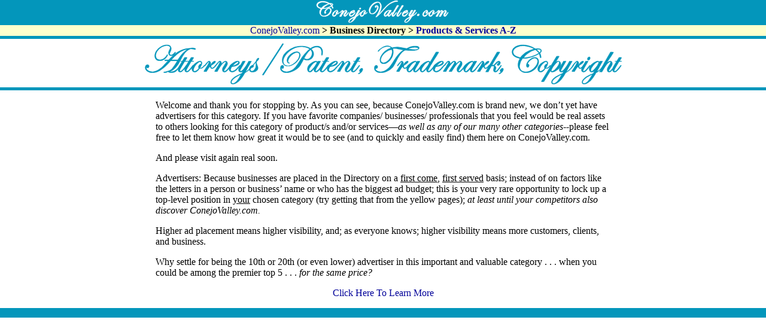

--- FILE ---
content_type: text/html
request_url: https://conejovalley.com/business/directory/a/attorneyspatent.html
body_size: 4622
content:
<!DOCTYPE html PUBLIC "-//W3C//DTD XHTML 1.0 Transitional//EN" "http://www.w3.org/TR/xhtml1/DTD/xhtml1-transitional.dtd">
<html xmlns="http://www.w3.org/1999/xhtml"><!-- InstanceBegin template="/Templates/template_basic.dwt" codeOutsideHTMLIsLocked="false" -->
<head>
<meta http-equiv="Content-Type" content="text/html; charset=utf-8" />
<!-- InstanceBeginEditable name="doctitle" -->
<title>ConejoValley.com - Attorneys/Patent, Trademark, &amp; Copyright</title>
<!-- InstanceEndEditable -->
<style type="text/css">
<!--
#mainleft {
	float: left;
	margin: 0px;
	padding: 0px;
	height: auto;
	width: 380px;
}
#mainright {
	float: left;
	margin: 0px;
	padding: 0px;
	height: auto;
	width: 380px;
}
.topic {
	font-family: Georgia, "Times New Roman", Times, serif;
	text-align: center;
	font-size: x-large;
	font-weight: bold;
	clear: both;
	width: 760px;
	padding-top: 15px;
	text-decoration: underline;
}
.section {
	height: auto;
	width: 760px;
}
.column {
	font-family: Georgia, "Times New Roman", Times, serif;
	margin: 0px;
	float: left;
	width: 370px;
	font-size: medium;
	text-align: left;
	padding-top: 0px;
	padding-right: 5px;
	padding-bottom: 0px;
	padding-left: 5px;
}
#main {
	margin: 0px;
	padding: 0px;
	height: inherit;
}
body {
	margin-left: 0px;
	margin-top: 0px;
	margin-right: 0px;
	margin-bottom: 0px;
}
#header {
	background-color: #0396BB;
	height: 42px;
	text-align: center;
}
#footer {
	background-color: #0396BB;
	text-align: center;
	font-size: small;
	clear: both;
}
#topic {
	text-align: center;
}
#nav {
	background-color: #FFFFCC;
	text-align: center;
}
a:link {
	text-decoration: none;
	color: #000099;
}
a:visited {
	text-decoration: none;
	color: #006699;
}
a:hover {
	text-decoration: none;
	color: #0000FF;
}
.style4 {
	color: #0000FF;
	font-weight: bold;
}
#topicfrmtop {
	background-color: #0396BB;
	margin: 0px;
	padding: 0px;
	height: 5px;
}
#topicfrmbtm {
	background-color: #0396BB;
	margin: 0px;
	padding: 0px;
	height: 5px;
}
#MainFrm {
	padding: 0px;
	width: 760px;
	margin-top: 0px;
	margin-right: auto;
	margin-bottom: 0px;
	margin-left: auto;
	height: auto;
}
-->
</style>
<!-- InstanceBeginEditable name="head" --><!-- InstanceEndEditable -->
</head>

<body>
<div id="container">
  <div id="top">
    <div id="header"><a href="../../../index.html"><img src="../../../images/category_top.png" alt="ConejoValley.com" width="230" height="40" border="0" /></a></div>
    
    <!-- InstanceBeginEditable name="nav" -->
    <div id="nav"><a href="../../../index.html">ConejoValley.com </a><strong>&gt; Business Directory &gt; <a href="../../conejovalleyproductsservices.html">Products &amp; Services A-Z</a></strong></div>
    <!-- InstanceEndEditable -->
	<div id="topicfrmtop"></div>
	<!-- InstanceBeginEditable name="Topic" -->
    <div id="topic"><img src="images/attorneyspatent.png" alt="Attorneys/Patent, Trademark, &amp; Copyright Law" width="810" height="81" /></div>
    <!-- InstanceEndEditable --></div>
    
  <div id="topicfrmbtm"></div>
  
  <div id="MainFrm">
  <!-- InstanceBeginEditable name="Main" -->
  <p>Welcome and thank you for stopping by. As you can see,  because ConejoValley.com is brand new, we don’t yet have advertisers for this  category. If you have favorite companies/ businesses/ professionals that you  feel would be real assets to others looking for this category of product/s  and/or services—<em>as well as any of our many other categories</em>--please feel  free to let them know how great it would be to see (and to quickly and easily  find) them here on ConejoValley.com.</p>
  <p>And please visit again real soon.</p>
  <p>Advertisers: Because businesses are placed in the Directory  on a <u>first come</u>, <u>first served</u> basis; instead of on factors like  the letters in a person or business’ name or who has the biggest ad budget;  this is your very rare opportunity to lock up a top-level position in <u>your</u> chosen category (try getting that from the yellow pages); <em>at least until  your competitors also discover ConejoValley.com.</em></p>
  <p>Higher ad placement means higher visibility, and; as  everyone knows; higher visibility means more customers, clients, and business.</p>
  <p>Why settle for being the 10th or 20th  (or even lower) advertiser in this important and valuable category . . . when  you could be among the premier top 5 . . . <em>for the same price?</em></p>
  <p align="center"><a href="../../../growyourbusiness.html">Click Here To Learn More</a></p>
  <div id="main"></div>
  <!-- InstanceEndEditable -->
  </div>
  <div id="footer">&nbsp;</div>
</div>
</body>
<!-- InstanceEnd --></html>
